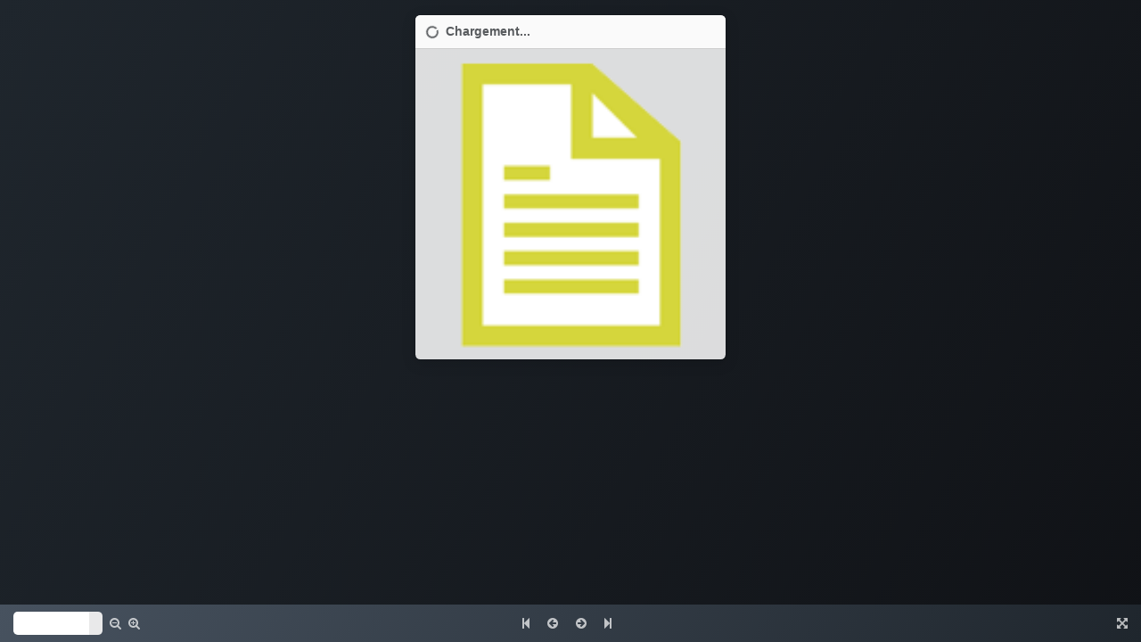

--- FILE ---
content_type: text/html; charset=utf-8
request_url: https://www.project-management.ch/slides/embed/46?page=1
body_size: 1244
content:

            <html>
                <head>
                    <title>Présentation PDF</title>
                    <link type="text/css" rel="stylesheet" href="/web/assets/3/3339024/website_slides.slide_embed_assets.min.css"/>
        <script type="text/javascript" src="/web/assets/3/91ac491/website_slides.slide_embed_assets.min.js" onerror="__odooAssetError=1"></script>
                    <script type="module" src="/web/static/lib/pdfjs/build/pdf.js"></script>
                    <script type="module" src="/web/static/lib/pdfjs/build/pdf.worker.js"></script>
                </head>
                <body>
                    <div id="PDFViewer" class="o_wslides_fs_pdf_viewer d-flex flex-column h-100">
                        
                        
                        <div id="PDFSlideViewer" class="d-flex align-items-start position-relative flex-grow-1 overflow-auto" style="height: 0;" data-slideid="46" data-slideurl="/slides/slide/presentation-pdf-46/pdf_content" data-downloadable="" data-defaultpage="1">
                            <div id="slide_suggest" class="oe_slide_embed_option bg-300 container-fluid overflow-auto d-none">
                                <div class="row">
                                </div>
                            </div>
                                <div id="PDFViewerLoader" class="oe_slides_loader mt-3 mx-2 w-100">
                                    <div class="toast show mx-auto">
                                        <div class="toast-header">
                                            <i class="fa fa-circle-o-notch fa-spin me-2"></i><b>Chargement...</b>
                                        </div>
                                        <div class="toast-body p-0">
                                            <img class="img-fluid w-100" src="/web/image/slide.slide/46/image_256?unique=e847250" loading="lazy"/>
                                        </div>
                                    </div>
                                </div>
                                <canvas id="PDFViewerCanvas" class="mx-auto" style="display: none;"></canvas>
                        </div>
                        
                        <div id="PDFViewerNav" class="pt-2 pb-2 bg-light text-white" role="navigation">
                            <div class="container-fluid oe_slides_panel_footer">
                                <div class="row align-items-center">
                                    <div class="col-5 col-sm-3 d-flex align-items-center">
                                        <div class="input-group input-group-sm flex-nowrap" style="max-width: 100px">
                                            <input type="number" class="form-control text-center" id="page_number" style="min-width: 60px"/>
                                            <span class="input-group-text" id="page_count"></span>
                                        </div>
                                        <span id="zoomout" class="d-inline ms-2 me-2" title="Zoom out" aria-label="Zoom out" role="button">
                                            <i class="fa fa-search-minus"></i>
                                        </span>
                                        <span id="zoomin" class="d-inline" title="Zoumer" aria-label="Zoumer" role="button">
                                            <i class="fa fa-search-plus"></i>
                                        </span>
                                    </div>
                                    <div class="col text-center o_slide_navigation_buttons">
                                        <span id="first" class="me-1 me-sm-2" title="Première diapositive" aria-label="First slide" role="button"><i class="fa fa-step-backward"></i></span>
                                        <span id="previous" class="mx-1 mx-sm-2" title="Diapositive précédente" aria-label="Previous slide" role="button"><i class="fa fa-arrow-circle-left"></i></span>
                                        <span id="next" class="mx-1 mx-sm-2" title="Diapositive suivante" aria-label="Next slide" role="button"><i class="fa fa-arrow-circle-right"></i></span>
                                        <span id="last" class="mx-1 mx-sm-2" title="Dernière diapositive" aria-label="Last slide" role="button"><i class="fa fa-step-forward"></i></span>
                                    </div>
                                    <div class="col-2 col-sm-3 text-end flex-grow-0">
                                        <span id="fullscreen" class="ms-1 ms-sm-2" title="Vue plein écran" aria-label="Fullscreen" role="button">
                                            <i class="fa fa-arrows-alt"></i>
                                        </span>
                                    </div>
                                </div>
                            </div>
                        </div>
                    </div>
                </body>
            </html>